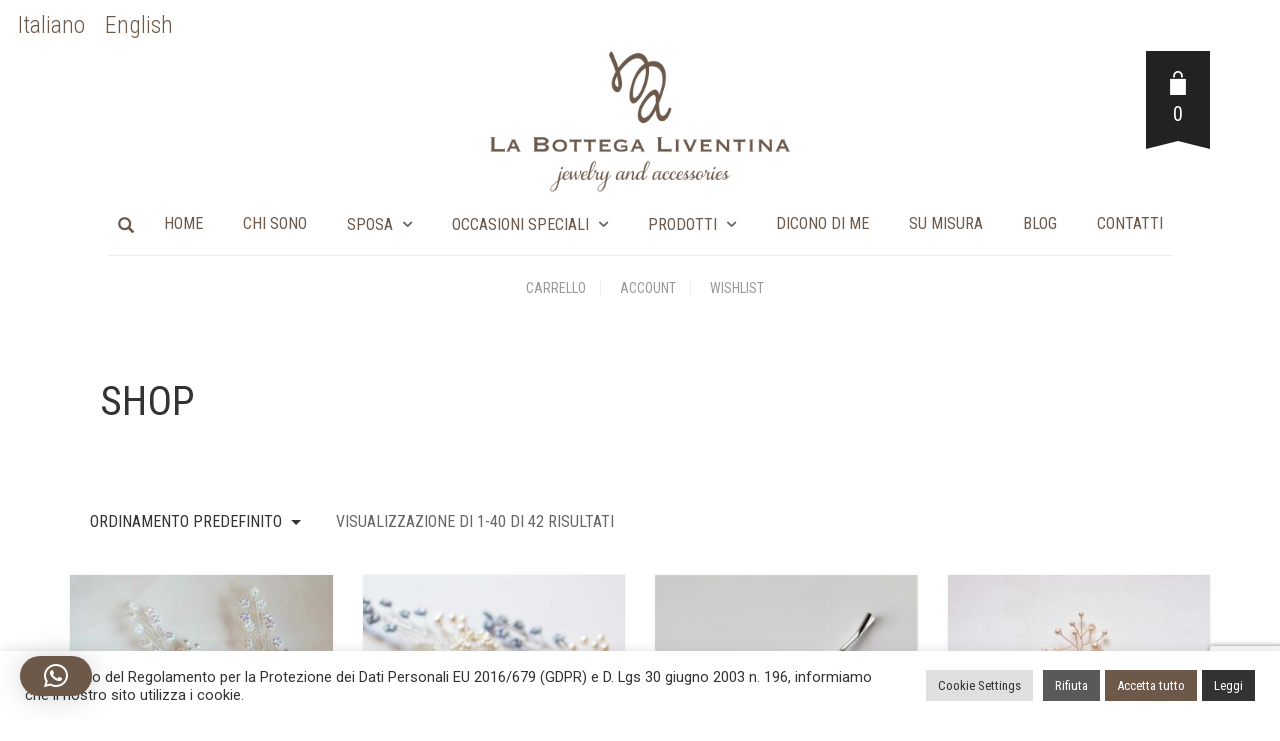

--- FILE ---
content_type: text/html; charset=utf-8
request_url: https://www.google.com/recaptcha/api2/anchor?ar=1&k=6Ldv-JYUAAAAAA4fZ_iO8rpKpi7lo48Siz3GqE3T&co=aHR0cHM6Ly93d3cubGFib3R0ZWdhbGl2ZW50aW5hLmNvbTo0NDM.&hl=en&v=9TiwnJFHeuIw_s0wSd3fiKfN&size=invisible&anchor-ms=20000&execute-ms=30000&cb=13m2b9t5dyai
body_size: 49156
content:
<!DOCTYPE HTML><html dir="ltr" lang="en"><head><meta http-equiv="Content-Type" content="text/html; charset=UTF-8">
<meta http-equiv="X-UA-Compatible" content="IE=edge">
<title>reCAPTCHA</title>
<style type="text/css">
/* cyrillic-ext */
@font-face {
  font-family: 'Roboto';
  font-style: normal;
  font-weight: 400;
  font-stretch: 100%;
  src: url(//fonts.gstatic.com/s/roboto/v48/KFO7CnqEu92Fr1ME7kSn66aGLdTylUAMa3GUBHMdazTgWw.woff2) format('woff2');
  unicode-range: U+0460-052F, U+1C80-1C8A, U+20B4, U+2DE0-2DFF, U+A640-A69F, U+FE2E-FE2F;
}
/* cyrillic */
@font-face {
  font-family: 'Roboto';
  font-style: normal;
  font-weight: 400;
  font-stretch: 100%;
  src: url(//fonts.gstatic.com/s/roboto/v48/KFO7CnqEu92Fr1ME7kSn66aGLdTylUAMa3iUBHMdazTgWw.woff2) format('woff2');
  unicode-range: U+0301, U+0400-045F, U+0490-0491, U+04B0-04B1, U+2116;
}
/* greek-ext */
@font-face {
  font-family: 'Roboto';
  font-style: normal;
  font-weight: 400;
  font-stretch: 100%;
  src: url(//fonts.gstatic.com/s/roboto/v48/KFO7CnqEu92Fr1ME7kSn66aGLdTylUAMa3CUBHMdazTgWw.woff2) format('woff2');
  unicode-range: U+1F00-1FFF;
}
/* greek */
@font-face {
  font-family: 'Roboto';
  font-style: normal;
  font-weight: 400;
  font-stretch: 100%;
  src: url(//fonts.gstatic.com/s/roboto/v48/KFO7CnqEu92Fr1ME7kSn66aGLdTylUAMa3-UBHMdazTgWw.woff2) format('woff2');
  unicode-range: U+0370-0377, U+037A-037F, U+0384-038A, U+038C, U+038E-03A1, U+03A3-03FF;
}
/* math */
@font-face {
  font-family: 'Roboto';
  font-style: normal;
  font-weight: 400;
  font-stretch: 100%;
  src: url(//fonts.gstatic.com/s/roboto/v48/KFO7CnqEu92Fr1ME7kSn66aGLdTylUAMawCUBHMdazTgWw.woff2) format('woff2');
  unicode-range: U+0302-0303, U+0305, U+0307-0308, U+0310, U+0312, U+0315, U+031A, U+0326-0327, U+032C, U+032F-0330, U+0332-0333, U+0338, U+033A, U+0346, U+034D, U+0391-03A1, U+03A3-03A9, U+03B1-03C9, U+03D1, U+03D5-03D6, U+03F0-03F1, U+03F4-03F5, U+2016-2017, U+2034-2038, U+203C, U+2040, U+2043, U+2047, U+2050, U+2057, U+205F, U+2070-2071, U+2074-208E, U+2090-209C, U+20D0-20DC, U+20E1, U+20E5-20EF, U+2100-2112, U+2114-2115, U+2117-2121, U+2123-214F, U+2190, U+2192, U+2194-21AE, U+21B0-21E5, U+21F1-21F2, U+21F4-2211, U+2213-2214, U+2216-22FF, U+2308-230B, U+2310, U+2319, U+231C-2321, U+2336-237A, U+237C, U+2395, U+239B-23B7, U+23D0, U+23DC-23E1, U+2474-2475, U+25AF, U+25B3, U+25B7, U+25BD, U+25C1, U+25CA, U+25CC, U+25FB, U+266D-266F, U+27C0-27FF, U+2900-2AFF, U+2B0E-2B11, U+2B30-2B4C, U+2BFE, U+3030, U+FF5B, U+FF5D, U+1D400-1D7FF, U+1EE00-1EEFF;
}
/* symbols */
@font-face {
  font-family: 'Roboto';
  font-style: normal;
  font-weight: 400;
  font-stretch: 100%;
  src: url(//fonts.gstatic.com/s/roboto/v48/KFO7CnqEu92Fr1ME7kSn66aGLdTylUAMaxKUBHMdazTgWw.woff2) format('woff2');
  unicode-range: U+0001-000C, U+000E-001F, U+007F-009F, U+20DD-20E0, U+20E2-20E4, U+2150-218F, U+2190, U+2192, U+2194-2199, U+21AF, U+21E6-21F0, U+21F3, U+2218-2219, U+2299, U+22C4-22C6, U+2300-243F, U+2440-244A, U+2460-24FF, U+25A0-27BF, U+2800-28FF, U+2921-2922, U+2981, U+29BF, U+29EB, U+2B00-2BFF, U+4DC0-4DFF, U+FFF9-FFFB, U+10140-1018E, U+10190-1019C, U+101A0, U+101D0-101FD, U+102E0-102FB, U+10E60-10E7E, U+1D2C0-1D2D3, U+1D2E0-1D37F, U+1F000-1F0FF, U+1F100-1F1AD, U+1F1E6-1F1FF, U+1F30D-1F30F, U+1F315, U+1F31C, U+1F31E, U+1F320-1F32C, U+1F336, U+1F378, U+1F37D, U+1F382, U+1F393-1F39F, U+1F3A7-1F3A8, U+1F3AC-1F3AF, U+1F3C2, U+1F3C4-1F3C6, U+1F3CA-1F3CE, U+1F3D4-1F3E0, U+1F3ED, U+1F3F1-1F3F3, U+1F3F5-1F3F7, U+1F408, U+1F415, U+1F41F, U+1F426, U+1F43F, U+1F441-1F442, U+1F444, U+1F446-1F449, U+1F44C-1F44E, U+1F453, U+1F46A, U+1F47D, U+1F4A3, U+1F4B0, U+1F4B3, U+1F4B9, U+1F4BB, U+1F4BF, U+1F4C8-1F4CB, U+1F4D6, U+1F4DA, U+1F4DF, U+1F4E3-1F4E6, U+1F4EA-1F4ED, U+1F4F7, U+1F4F9-1F4FB, U+1F4FD-1F4FE, U+1F503, U+1F507-1F50B, U+1F50D, U+1F512-1F513, U+1F53E-1F54A, U+1F54F-1F5FA, U+1F610, U+1F650-1F67F, U+1F687, U+1F68D, U+1F691, U+1F694, U+1F698, U+1F6AD, U+1F6B2, U+1F6B9-1F6BA, U+1F6BC, U+1F6C6-1F6CF, U+1F6D3-1F6D7, U+1F6E0-1F6EA, U+1F6F0-1F6F3, U+1F6F7-1F6FC, U+1F700-1F7FF, U+1F800-1F80B, U+1F810-1F847, U+1F850-1F859, U+1F860-1F887, U+1F890-1F8AD, U+1F8B0-1F8BB, U+1F8C0-1F8C1, U+1F900-1F90B, U+1F93B, U+1F946, U+1F984, U+1F996, U+1F9E9, U+1FA00-1FA6F, U+1FA70-1FA7C, U+1FA80-1FA89, U+1FA8F-1FAC6, U+1FACE-1FADC, U+1FADF-1FAE9, U+1FAF0-1FAF8, U+1FB00-1FBFF;
}
/* vietnamese */
@font-face {
  font-family: 'Roboto';
  font-style: normal;
  font-weight: 400;
  font-stretch: 100%;
  src: url(//fonts.gstatic.com/s/roboto/v48/KFO7CnqEu92Fr1ME7kSn66aGLdTylUAMa3OUBHMdazTgWw.woff2) format('woff2');
  unicode-range: U+0102-0103, U+0110-0111, U+0128-0129, U+0168-0169, U+01A0-01A1, U+01AF-01B0, U+0300-0301, U+0303-0304, U+0308-0309, U+0323, U+0329, U+1EA0-1EF9, U+20AB;
}
/* latin-ext */
@font-face {
  font-family: 'Roboto';
  font-style: normal;
  font-weight: 400;
  font-stretch: 100%;
  src: url(//fonts.gstatic.com/s/roboto/v48/KFO7CnqEu92Fr1ME7kSn66aGLdTylUAMa3KUBHMdazTgWw.woff2) format('woff2');
  unicode-range: U+0100-02BA, U+02BD-02C5, U+02C7-02CC, U+02CE-02D7, U+02DD-02FF, U+0304, U+0308, U+0329, U+1D00-1DBF, U+1E00-1E9F, U+1EF2-1EFF, U+2020, U+20A0-20AB, U+20AD-20C0, U+2113, U+2C60-2C7F, U+A720-A7FF;
}
/* latin */
@font-face {
  font-family: 'Roboto';
  font-style: normal;
  font-weight: 400;
  font-stretch: 100%;
  src: url(//fonts.gstatic.com/s/roboto/v48/KFO7CnqEu92Fr1ME7kSn66aGLdTylUAMa3yUBHMdazQ.woff2) format('woff2');
  unicode-range: U+0000-00FF, U+0131, U+0152-0153, U+02BB-02BC, U+02C6, U+02DA, U+02DC, U+0304, U+0308, U+0329, U+2000-206F, U+20AC, U+2122, U+2191, U+2193, U+2212, U+2215, U+FEFF, U+FFFD;
}
/* cyrillic-ext */
@font-face {
  font-family: 'Roboto';
  font-style: normal;
  font-weight: 500;
  font-stretch: 100%;
  src: url(//fonts.gstatic.com/s/roboto/v48/KFO7CnqEu92Fr1ME7kSn66aGLdTylUAMa3GUBHMdazTgWw.woff2) format('woff2');
  unicode-range: U+0460-052F, U+1C80-1C8A, U+20B4, U+2DE0-2DFF, U+A640-A69F, U+FE2E-FE2F;
}
/* cyrillic */
@font-face {
  font-family: 'Roboto';
  font-style: normal;
  font-weight: 500;
  font-stretch: 100%;
  src: url(//fonts.gstatic.com/s/roboto/v48/KFO7CnqEu92Fr1ME7kSn66aGLdTylUAMa3iUBHMdazTgWw.woff2) format('woff2');
  unicode-range: U+0301, U+0400-045F, U+0490-0491, U+04B0-04B1, U+2116;
}
/* greek-ext */
@font-face {
  font-family: 'Roboto';
  font-style: normal;
  font-weight: 500;
  font-stretch: 100%;
  src: url(//fonts.gstatic.com/s/roboto/v48/KFO7CnqEu92Fr1ME7kSn66aGLdTylUAMa3CUBHMdazTgWw.woff2) format('woff2');
  unicode-range: U+1F00-1FFF;
}
/* greek */
@font-face {
  font-family: 'Roboto';
  font-style: normal;
  font-weight: 500;
  font-stretch: 100%;
  src: url(//fonts.gstatic.com/s/roboto/v48/KFO7CnqEu92Fr1ME7kSn66aGLdTylUAMa3-UBHMdazTgWw.woff2) format('woff2');
  unicode-range: U+0370-0377, U+037A-037F, U+0384-038A, U+038C, U+038E-03A1, U+03A3-03FF;
}
/* math */
@font-face {
  font-family: 'Roboto';
  font-style: normal;
  font-weight: 500;
  font-stretch: 100%;
  src: url(//fonts.gstatic.com/s/roboto/v48/KFO7CnqEu92Fr1ME7kSn66aGLdTylUAMawCUBHMdazTgWw.woff2) format('woff2');
  unicode-range: U+0302-0303, U+0305, U+0307-0308, U+0310, U+0312, U+0315, U+031A, U+0326-0327, U+032C, U+032F-0330, U+0332-0333, U+0338, U+033A, U+0346, U+034D, U+0391-03A1, U+03A3-03A9, U+03B1-03C9, U+03D1, U+03D5-03D6, U+03F0-03F1, U+03F4-03F5, U+2016-2017, U+2034-2038, U+203C, U+2040, U+2043, U+2047, U+2050, U+2057, U+205F, U+2070-2071, U+2074-208E, U+2090-209C, U+20D0-20DC, U+20E1, U+20E5-20EF, U+2100-2112, U+2114-2115, U+2117-2121, U+2123-214F, U+2190, U+2192, U+2194-21AE, U+21B0-21E5, U+21F1-21F2, U+21F4-2211, U+2213-2214, U+2216-22FF, U+2308-230B, U+2310, U+2319, U+231C-2321, U+2336-237A, U+237C, U+2395, U+239B-23B7, U+23D0, U+23DC-23E1, U+2474-2475, U+25AF, U+25B3, U+25B7, U+25BD, U+25C1, U+25CA, U+25CC, U+25FB, U+266D-266F, U+27C0-27FF, U+2900-2AFF, U+2B0E-2B11, U+2B30-2B4C, U+2BFE, U+3030, U+FF5B, U+FF5D, U+1D400-1D7FF, U+1EE00-1EEFF;
}
/* symbols */
@font-face {
  font-family: 'Roboto';
  font-style: normal;
  font-weight: 500;
  font-stretch: 100%;
  src: url(//fonts.gstatic.com/s/roboto/v48/KFO7CnqEu92Fr1ME7kSn66aGLdTylUAMaxKUBHMdazTgWw.woff2) format('woff2');
  unicode-range: U+0001-000C, U+000E-001F, U+007F-009F, U+20DD-20E0, U+20E2-20E4, U+2150-218F, U+2190, U+2192, U+2194-2199, U+21AF, U+21E6-21F0, U+21F3, U+2218-2219, U+2299, U+22C4-22C6, U+2300-243F, U+2440-244A, U+2460-24FF, U+25A0-27BF, U+2800-28FF, U+2921-2922, U+2981, U+29BF, U+29EB, U+2B00-2BFF, U+4DC0-4DFF, U+FFF9-FFFB, U+10140-1018E, U+10190-1019C, U+101A0, U+101D0-101FD, U+102E0-102FB, U+10E60-10E7E, U+1D2C0-1D2D3, U+1D2E0-1D37F, U+1F000-1F0FF, U+1F100-1F1AD, U+1F1E6-1F1FF, U+1F30D-1F30F, U+1F315, U+1F31C, U+1F31E, U+1F320-1F32C, U+1F336, U+1F378, U+1F37D, U+1F382, U+1F393-1F39F, U+1F3A7-1F3A8, U+1F3AC-1F3AF, U+1F3C2, U+1F3C4-1F3C6, U+1F3CA-1F3CE, U+1F3D4-1F3E0, U+1F3ED, U+1F3F1-1F3F3, U+1F3F5-1F3F7, U+1F408, U+1F415, U+1F41F, U+1F426, U+1F43F, U+1F441-1F442, U+1F444, U+1F446-1F449, U+1F44C-1F44E, U+1F453, U+1F46A, U+1F47D, U+1F4A3, U+1F4B0, U+1F4B3, U+1F4B9, U+1F4BB, U+1F4BF, U+1F4C8-1F4CB, U+1F4D6, U+1F4DA, U+1F4DF, U+1F4E3-1F4E6, U+1F4EA-1F4ED, U+1F4F7, U+1F4F9-1F4FB, U+1F4FD-1F4FE, U+1F503, U+1F507-1F50B, U+1F50D, U+1F512-1F513, U+1F53E-1F54A, U+1F54F-1F5FA, U+1F610, U+1F650-1F67F, U+1F687, U+1F68D, U+1F691, U+1F694, U+1F698, U+1F6AD, U+1F6B2, U+1F6B9-1F6BA, U+1F6BC, U+1F6C6-1F6CF, U+1F6D3-1F6D7, U+1F6E0-1F6EA, U+1F6F0-1F6F3, U+1F6F7-1F6FC, U+1F700-1F7FF, U+1F800-1F80B, U+1F810-1F847, U+1F850-1F859, U+1F860-1F887, U+1F890-1F8AD, U+1F8B0-1F8BB, U+1F8C0-1F8C1, U+1F900-1F90B, U+1F93B, U+1F946, U+1F984, U+1F996, U+1F9E9, U+1FA00-1FA6F, U+1FA70-1FA7C, U+1FA80-1FA89, U+1FA8F-1FAC6, U+1FACE-1FADC, U+1FADF-1FAE9, U+1FAF0-1FAF8, U+1FB00-1FBFF;
}
/* vietnamese */
@font-face {
  font-family: 'Roboto';
  font-style: normal;
  font-weight: 500;
  font-stretch: 100%;
  src: url(//fonts.gstatic.com/s/roboto/v48/KFO7CnqEu92Fr1ME7kSn66aGLdTylUAMa3OUBHMdazTgWw.woff2) format('woff2');
  unicode-range: U+0102-0103, U+0110-0111, U+0128-0129, U+0168-0169, U+01A0-01A1, U+01AF-01B0, U+0300-0301, U+0303-0304, U+0308-0309, U+0323, U+0329, U+1EA0-1EF9, U+20AB;
}
/* latin-ext */
@font-face {
  font-family: 'Roboto';
  font-style: normal;
  font-weight: 500;
  font-stretch: 100%;
  src: url(//fonts.gstatic.com/s/roboto/v48/KFO7CnqEu92Fr1ME7kSn66aGLdTylUAMa3KUBHMdazTgWw.woff2) format('woff2');
  unicode-range: U+0100-02BA, U+02BD-02C5, U+02C7-02CC, U+02CE-02D7, U+02DD-02FF, U+0304, U+0308, U+0329, U+1D00-1DBF, U+1E00-1E9F, U+1EF2-1EFF, U+2020, U+20A0-20AB, U+20AD-20C0, U+2113, U+2C60-2C7F, U+A720-A7FF;
}
/* latin */
@font-face {
  font-family: 'Roboto';
  font-style: normal;
  font-weight: 500;
  font-stretch: 100%;
  src: url(//fonts.gstatic.com/s/roboto/v48/KFO7CnqEu92Fr1ME7kSn66aGLdTylUAMa3yUBHMdazQ.woff2) format('woff2');
  unicode-range: U+0000-00FF, U+0131, U+0152-0153, U+02BB-02BC, U+02C6, U+02DA, U+02DC, U+0304, U+0308, U+0329, U+2000-206F, U+20AC, U+2122, U+2191, U+2193, U+2212, U+2215, U+FEFF, U+FFFD;
}
/* cyrillic-ext */
@font-face {
  font-family: 'Roboto';
  font-style: normal;
  font-weight: 900;
  font-stretch: 100%;
  src: url(//fonts.gstatic.com/s/roboto/v48/KFO7CnqEu92Fr1ME7kSn66aGLdTylUAMa3GUBHMdazTgWw.woff2) format('woff2');
  unicode-range: U+0460-052F, U+1C80-1C8A, U+20B4, U+2DE0-2DFF, U+A640-A69F, U+FE2E-FE2F;
}
/* cyrillic */
@font-face {
  font-family: 'Roboto';
  font-style: normal;
  font-weight: 900;
  font-stretch: 100%;
  src: url(//fonts.gstatic.com/s/roboto/v48/KFO7CnqEu92Fr1ME7kSn66aGLdTylUAMa3iUBHMdazTgWw.woff2) format('woff2');
  unicode-range: U+0301, U+0400-045F, U+0490-0491, U+04B0-04B1, U+2116;
}
/* greek-ext */
@font-face {
  font-family: 'Roboto';
  font-style: normal;
  font-weight: 900;
  font-stretch: 100%;
  src: url(//fonts.gstatic.com/s/roboto/v48/KFO7CnqEu92Fr1ME7kSn66aGLdTylUAMa3CUBHMdazTgWw.woff2) format('woff2');
  unicode-range: U+1F00-1FFF;
}
/* greek */
@font-face {
  font-family: 'Roboto';
  font-style: normal;
  font-weight: 900;
  font-stretch: 100%;
  src: url(//fonts.gstatic.com/s/roboto/v48/KFO7CnqEu92Fr1ME7kSn66aGLdTylUAMa3-UBHMdazTgWw.woff2) format('woff2');
  unicode-range: U+0370-0377, U+037A-037F, U+0384-038A, U+038C, U+038E-03A1, U+03A3-03FF;
}
/* math */
@font-face {
  font-family: 'Roboto';
  font-style: normal;
  font-weight: 900;
  font-stretch: 100%;
  src: url(//fonts.gstatic.com/s/roboto/v48/KFO7CnqEu92Fr1ME7kSn66aGLdTylUAMawCUBHMdazTgWw.woff2) format('woff2');
  unicode-range: U+0302-0303, U+0305, U+0307-0308, U+0310, U+0312, U+0315, U+031A, U+0326-0327, U+032C, U+032F-0330, U+0332-0333, U+0338, U+033A, U+0346, U+034D, U+0391-03A1, U+03A3-03A9, U+03B1-03C9, U+03D1, U+03D5-03D6, U+03F0-03F1, U+03F4-03F5, U+2016-2017, U+2034-2038, U+203C, U+2040, U+2043, U+2047, U+2050, U+2057, U+205F, U+2070-2071, U+2074-208E, U+2090-209C, U+20D0-20DC, U+20E1, U+20E5-20EF, U+2100-2112, U+2114-2115, U+2117-2121, U+2123-214F, U+2190, U+2192, U+2194-21AE, U+21B0-21E5, U+21F1-21F2, U+21F4-2211, U+2213-2214, U+2216-22FF, U+2308-230B, U+2310, U+2319, U+231C-2321, U+2336-237A, U+237C, U+2395, U+239B-23B7, U+23D0, U+23DC-23E1, U+2474-2475, U+25AF, U+25B3, U+25B7, U+25BD, U+25C1, U+25CA, U+25CC, U+25FB, U+266D-266F, U+27C0-27FF, U+2900-2AFF, U+2B0E-2B11, U+2B30-2B4C, U+2BFE, U+3030, U+FF5B, U+FF5D, U+1D400-1D7FF, U+1EE00-1EEFF;
}
/* symbols */
@font-face {
  font-family: 'Roboto';
  font-style: normal;
  font-weight: 900;
  font-stretch: 100%;
  src: url(//fonts.gstatic.com/s/roboto/v48/KFO7CnqEu92Fr1ME7kSn66aGLdTylUAMaxKUBHMdazTgWw.woff2) format('woff2');
  unicode-range: U+0001-000C, U+000E-001F, U+007F-009F, U+20DD-20E0, U+20E2-20E4, U+2150-218F, U+2190, U+2192, U+2194-2199, U+21AF, U+21E6-21F0, U+21F3, U+2218-2219, U+2299, U+22C4-22C6, U+2300-243F, U+2440-244A, U+2460-24FF, U+25A0-27BF, U+2800-28FF, U+2921-2922, U+2981, U+29BF, U+29EB, U+2B00-2BFF, U+4DC0-4DFF, U+FFF9-FFFB, U+10140-1018E, U+10190-1019C, U+101A0, U+101D0-101FD, U+102E0-102FB, U+10E60-10E7E, U+1D2C0-1D2D3, U+1D2E0-1D37F, U+1F000-1F0FF, U+1F100-1F1AD, U+1F1E6-1F1FF, U+1F30D-1F30F, U+1F315, U+1F31C, U+1F31E, U+1F320-1F32C, U+1F336, U+1F378, U+1F37D, U+1F382, U+1F393-1F39F, U+1F3A7-1F3A8, U+1F3AC-1F3AF, U+1F3C2, U+1F3C4-1F3C6, U+1F3CA-1F3CE, U+1F3D4-1F3E0, U+1F3ED, U+1F3F1-1F3F3, U+1F3F5-1F3F7, U+1F408, U+1F415, U+1F41F, U+1F426, U+1F43F, U+1F441-1F442, U+1F444, U+1F446-1F449, U+1F44C-1F44E, U+1F453, U+1F46A, U+1F47D, U+1F4A3, U+1F4B0, U+1F4B3, U+1F4B9, U+1F4BB, U+1F4BF, U+1F4C8-1F4CB, U+1F4D6, U+1F4DA, U+1F4DF, U+1F4E3-1F4E6, U+1F4EA-1F4ED, U+1F4F7, U+1F4F9-1F4FB, U+1F4FD-1F4FE, U+1F503, U+1F507-1F50B, U+1F50D, U+1F512-1F513, U+1F53E-1F54A, U+1F54F-1F5FA, U+1F610, U+1F650-1F67F, U+1F687, U+1F68D, U+1F691, U+1F694, U+1F698, U+1F6AD, U+1F6B2, U+1F6B9-1F6BA, U+1F6BC, U+1F6C6-1F6CF, U+1F6D3-1F6D7, U+1F6E0-1F6EA, U+1F6F0-1F6F3, U+1F6F7-1F6FC, U+1F700-1F7FF, U+1F800-1F80B, U+1F810-1F847, U+1F850-1F859, U+1F860-1F887, U+1F890-1F8AD, U+1F8B0-1F8BB, U+1F8C0-1F8C1, U+1F900-1F90B, U+1F93B, U+1F946, U+1F984, U+1F996, U+1F9E9, U+1FA00-1FA6F, U+1FA70-1FA7C, U+1FA80-1FA89, U+1FA8F-1FAC6, U+1FACE-1FADC, U+1FADF-1FAE9, U+1FAF0-1FAF8, U+1FB00-1FBFF;
}
/* vietnamese */
@font-face {
  font-family: 'Roboto';
  font-style: normal;
  font-weight: 900;
  font-stretch: 100%;
  src: url(//fonts.gstatic.com/s/roboto/v48/KFO7CnqEu92Fr1ME7kSn66aGLdTylUAMa3OUBHMdazTgWw.woff2) format('woff2');
  unicode-range: U+0102-0103, U+0110-0111, U+0128-0129, U+0168-0169, U+01A0-01A1, U+01AF-01B0, U+0300-0301, U+0303-0304, U+0308-0309, U+0323, U+0329, U+1EA0-1EF9, U+20AB;
}
/* latin-ext */
@font-face {
  font-family: 'Roboto';
  font-style: normal;
  font-weight: 900;
  font-stretch: 100%;
  src: url(//fonts.gstatic.com/s/roboto/v48/KFO7CnqEu92Fr1ME7kSn66aGLdTylUAMa3KUBHMdazTgWw.woff2) format('woff2');
  unicode-range: U+0100-02BA, U+02BD-02C5, U+02C7-02CC, U+02CE-02D7, U+02DD-02FF, U+0304, U+0308, U+0329, U+1D00-1DBF, U+1E00-1E9F, U+1EF2-1EFF, U+2020, U+20A0-20AB, U+20AD-20C0, U+2113, U+2C60-2C7F, U+A720-A7FF;
}
/* latin */
@font-face {
  font-family: 'Roboto';
  font-style: normal;
  font-weight: 900;
  font-stretch: 100%;
  src: url(//fonts.gstatic.com/s/roboto/v48/KFO7CnqEu92Fr1ME7kSn66aGLdTylUAMa3yUBHMdazQ.woff2) format('woff2');
  unicode-range: U+0000-00FF, U+0131, U+0152-0153, U+02BB-02BC, U+02C6, U+02DA, U+02DC, U+0304, U+0308, U+0329, U+2000-206F, U+20AC, U+2122, U+2191, U+2193, U+2212, U+2215, U+FEFF, U+FFFD;
}

</style>
<link rel="stylesheet" type="text/css" href="https://www.gstatic.com/recaptcha/releases/9TiwnJFHeuIw_s0wSd3fiKfN/styles__ltr.css">
<script nonce="22DZOIBq2iauxzC5GBU87w" type="text/javascript">window['__recaptcha_api'] = 'https://www.google.com/recaptcha/api2/';</script>
<script type="text/javascript" src="https://www.gstatic.com/recaptcha/releases/9TiwnJFHeuIw_s0wSd3fiKfN/recaptcha__en.js" nonce="22DZOIBq2iauxzC5GBU87w">
      
    </script></head>
<body><div id="rc-anchor-alert" class="rc-anchor-alert"></div>
<input type="hidden" id="recaptcha-token" value="[base64]">
<script type="text/javascript" nonce="22DZOIBq2iauxzC5GBU87w">
      recaptcha.anchor.Main.init("[\x22ainput\x22,[\x22bgdata\x22,\x22\x22,\[base64]/[base64]/bmV3IFpbdF0obVswXSk6Sz09Mj9uZXcgWlt0XShtWzBdLG1bMV0pOks9PTM/bmV3IFpbdF0obVswXSxtWzFdLG1bMl0pOks9PTQ/[base64]/[base64]/[base64]/[base64]/[base64]/[base64]/[base64]/[base64]/[base64]/[base64]/[base64]/[base64]/[base64]/[base64]\\u003d\\u003d\x22,\[base64]\x22,\[base64]/DiihUMh4Bw5FLwpoadMKkQ3PDsxRcUXPDvMKGwr5+UMKAeMKnwpAjdMOkw71LL2ITwqbDvcKcNG7DmMOewovDo8KmTyVxw6h/[base64]/CjGF9wobDtzscEEHCqgAdw4AVw5bDug9twrkZKgHCq8KjwpjCtH/DnMOfwro7Z8KjYMK4Uw0rwofDpzPCpcKJeSBGXAsrah3CqRgoe1I/w7E0VwIcTMKgwq0hwobCnsOMw5LDgsOAHSw5wqLCgsORKG4jw5rDuGYJesK3LGRqfDTDqcOYw7/Co8OBQMO/F10swpNkTBTCscOtRGvCp8OQAMKgQlTCjsKgIjkfNMOwYHbCrcOuTsKPwqjCuCJOwprCv347K8OBLMO9T34XwqzDmz1dw6kINRYsPlsMCMKCXH4kw7grw6fCsQMWUxTCvQXCjMKld2cYw5B/[base64]/CkSDDkAxqw6UewrLDpsKxwotQQ1rDusKvWR4pblFDwpReYUvCh8OJcMKkL11jwrdkwppCHsOIU8KEwojDvMOew5fDlhYUa8KKNVPCsl98DyAWwo5Kb0wIZcKPEEdsZ2BiRj5GVgwbBsO2ABB/wofDhmLDpcKPw4c4w4rCqzbDjkRdQMOBw4HCk0owDsK9NDDCncKxwr0mw77Cpl4mwqzCkcOYw4LDs8OvDsODwp/CmG8wOcOmwr5CwqEuwr9NBVMKABJHM8K+woDDtMKQJsOcwpvCj0Vhw4/CumoxwpFzw6g+w40QQcO6FcOJwoQ8XcOvwoUlYiF8wpkuOGtow7IsJ8OtwpfDozjDq8Kkwo3DoArCvCrCpMOle8OHYcKKwqkBwoQFPcKjwr4wbcKYwp8zw4XDgx/Dpm5cMwPCoBJkNsKNwrvCicK/[base64]/[base64]/DksObVA49TcOYdEseYGzDkWoUEwbCtVJqK8OLwqkSLxERYRDDssK3DWBEwozDkw7DosKww7o7GEnDpMOyAV/DkBQ8bMK6YmIQw4HDvlTDiMKZw6Rvw4oWCMOMdVPCl8K8wql8d2XDr8KwNAfDssKacMO5wrDCqzMfwqPCi2prw64kP8O9E2XCv3bDlz7Cg8KoMsOrwp0occOFHMO6LMOzAcK5an/ClzpZe8KBbMKKRScQwqDDkcOUwpALLsOERFLDq8O/w5/CgWQwfMOswqJswp4Cw4fCiV0yO8KbwpRCJ8OKwqUhVWlxw5/DsMKsLsK/[base64]/w7YuN1wdwpUpFsOcS8KVW153Ew/DtcKBwqnCn8KxV8Oaw43DlDAawr/[base64]/CiAvCikbCj3jDhMK+wqJ7P8KePsKzw5Z+wobCvB7DqcKNwoXDg8OcDcK4ecOEICttwrzCtiLCvDrDpWdUw45yw43Cl8KRw5FfFsKWWcOww6DDrsKwXcO1wrvCnlPCpF7CvDfCvE99w5lgecKSw5A/T0oIw6HDpkQ+YD/[base64]/DrC3CpMOBw6l/wpANwodEwrrDscOpw4/Duh9IEyVfEQRWwrDDkMOnwrLCrMKew7fDiWLChA4rRhtoEsKwN3/CgQIww7TCg8KtdMOCwrx8QMKPwo/Cm8KUwosnw5rDpcOqw6fDjsK9T8KBTzfCgsKIw4jCkBXDmhzDtMKewpfDvDBzwqcpw7ZbwpzDhMOkfltyQQ/DssKDNS3DgsKpw5bDn1ILw5/DiV/DqcKawrfClGbCpTcqLFE3wpfDhWrCiUd6e8O9wocHGR7DkzhPSMORw6XDn1Ivwq/[base64]/Clh8Fw6dww7d6HijDisK/HE5PI2Few7DDjQ1uwqnDusKTcwXCu8Kgw5/Dl3HDilHDgcKWw6fDhsONw6U+McOgw4/CiBnCmFnCiyLCtghiw45Lw6fDjRbCky05A8OdXMKxwq8Uw7VuEyXChzdlwqdwJcKiLi9fw6Bjwo17wpVsw6bDrMKpw7bDtcKFw7kHw7FvwpfCkMKhcWHCk8O3HcK0wr4JF8KRcSASw7h+w7zCl8O6MwRfw7Mzw6XCtRJRw6ZeQx1/CcOUNi/CqcK+wqvCtV/DmRQAUjhaIMK8UsO0wpnDhCNERAbCssODMcOVW0xJJwRLw53CuGYvSFgow47CsMOCw7MEwpzDkicHGhxSw5HDhQlFwqbDrsOkw7o+w4MWNEbCtsOAWMOIw4UGe8K1w59GMiTDpMObIsK/acKzIB/Cv3HCqDzDg13CnsK1AsK5DcOPN1/DuhvDoQvDjMOLworCoMKHw54NWcO6w5BiOgXDsnXCoXnCkHjDkQs4UWfDisOAw6HDhsKTw5vCsz9oRFDCiFtbf8Olw7/CocKBwqnCjirDmx4gbGoDdEA6QQrCnRHCkcOawrnCqsKBVcO2wojDocKGYGfDkDHDkjTCjMKLecOdwqTCucKZwrXDncOiGwVnwoxuwrfDp0pnwoHCs8O6w40Yw50XwobCgsKwJD7DrVDCpMKGwoYmw7QmQsKCw5vCs0jDssObwqPDhMO6fBzDk8O/[base64]/DigzCjBM/wrtrwqrDr8KLwpMzcMKTw5hcw4pzCDEhw49MAnIew7bDqyrDhMOFDMOSOMO/GU4pdCZQwqTCs8ODwrpaXcOawrAVw4ILw7PCiMOfDA40agPCl8OVwoXDkmfDiMOLE8OvJsO5AkDCpsKaPMKEPMKaGh3CkAp4b0bDscOVacKgw6PDh8KzEsOjw6I1w4c+wpTDjCJ/TSfDjW/CrSFlL8Knb8KnUMKNN8KecsO9wrMQw4LCjwvCsMO7aMOwwpHClF7CpMOmw7cuck8Pw54qwqHClx7CtSzDmDwsGsOmN8Otw6d4LMKgw5JjZgzDkXVowpHDgCLDlCFYZBDDisO3A8O7ecOTw7MFw4EvTcO2Ez92wq7Dv8OQw4bCjMKbP0N5M8O/M8OPw5XDlcOveMKeF8KfwpNkGcODacOfeMOsO8OSYsOmwoHCrDpgwrs7XcK2alAoB8OYwqDCiyvDqx5Fw5vDknDCnMKnwofDhC/CmsKXwonDtsKUO8OFSj3Cj8OuA8KwGgBpcXJWUl/ClG5hw6fCpDPDgGXCkMKrK8ONcG04cD3Ds8OTw7V8HCrCnMKmwrTCncKIw5QDNcK0wppAYMKgNcOaAsO0w73DlcKjE3LDtBN4FGoewrMjdsOJSXtvcsKZwozDkMKOwr9zIMO/[base64]/Z0o/IDgzw7BiQmc8w4Ahw51aRMOLw7hBRMO7wo/Cvnh9bsKdwqzCscOeV8OMfMO0bEvDosKswrA0w4pywopEbsObw7tLw4/CncK8FcKaMErCnMKJwpPDmcKDcsO+A8OEw7RJwp4Xbhk5wp3DocOawpDDnxHDosOnw6JUw6zDnEHChBAhL8OnwqvChyFwFXbCgHY5GMKTCsO8BcOePVfDvVdyw7bCo8OwNhHCvGYVX8OyAsKzwroeaVvDmhdWwoHCujNGwr3Drgs/fcKbUMOGPFXDrMOwwovDpzjChnQqBcKvw5bDn8OvBSXCisKSA8Oyw60hJ3nDnHUJw7/Dr2xUw4dqwqoGwoTCtMK6w7jChQA4wqvDuiUQK8KkIxUxUMOfHkdPw5oDwqgaMijCknfCm8Oyw7lrw4vDjcO1w6RJw6ptw5ADwqPCk8OKcsK/RC1vTH/CicKnw6wOwqHDmsOYwowSSEJQGRBnw4BvfMKFw4A6WsKNNwRawpnCr8Obw5vDoklCwqcNwpTChBDDqztTKsK4w67Dk8KDwq1CHQLDtgrDu8KawoNJwq86w7J3wrM8wopzcw/CpytmVjsuEsKiX2fDvMO0JlfCi2oOHlZOw58awqjCgy1Wwq4iQjXCi3YywrbDpTI1wrbDm3PCnHcKMMK0wr3DsF9swqLDin0ew6RNJ8OAU8KkacOHJsKuNcOMFnV6wqB4w4TDhVovKDZDwp/CrsKHay1jw6/CuDcPwotqw5PCrnDDoDrCkCvCmsOZRsKfwqB9w5Muw6cTAMO0wq7CmFwMccKBUWfDjm/DqcO8dz/[base64]/DtMKtJ2vDqzhUCDoxfMKNwqjDscKSwrPDvCgDLsKrBnjCvEc1wqZowpDCucKWMSt8DMKbe8OEUhfDpG3DuMO3JFsoZFkGwpnDl0zDiFzChz7DgcOWOcKNBcK6wpTCicKyPBtrwo3CvcO6OwVmw4HDrsOvwr/[base64]/CiU0zw6fDhlvDnsOTwr3DrsKfIsKPW3tsw5fDlyM/PsKywo0XwpJewppwMhIzV8Kuw7ZLNypiw5UWw43Dh3MrIcODUyghYVzChlvDoht/wpd3w43DqsOKDMKaHlVOcsOCJMK6wqYawoViHwbDkSdiHcKyT2LCn2rDp8O1wrA2TcK0E8OiwoVTwrdnw6nDoS9ow7k9wqNdSMOjD3Ujw5fCncK5fQrDh8Ofwo50wpBywrgafXvDr3DDvlHDgS0YAT13dcK7ccKyw6kxLRnDi8Kiw6/CscKqMVrDkj/[base64]/CjcOcEFrDpMK8w4w1w7/DkULCtTo2wr3Ci0w0wrLCmsOKWsKMwrbDlsKdFBcDwpHChlYJNsObwrYKacOsw6gzbVpaPcO7c8K3QWrDvzZswodNw4rCp8KawrMcT8OXwprChcOWwrDCg1XDpFtvwp3CucKawpzCmsKCcMK9wp8PHm1TXcKGw7/CoAALIlLChcOGS1Bpw77DrzZuwqxDGcKdFMOUO8O6UEssKMOCwrXDo0QDwqEhOMKMw6EId1DDiMOwwr/Cr8OZasOGfFXChQZJwr82w6JoOFTCo8KtBMOKw7UmYMOkS2rCrMK4woLCvgpgw4BOXMKvwphsQsKQRUF3w65/wp3CpsKdwrc/wps8w6UzeGjCnsKMwpPDjMOJwpEJHsOMw4DDnHwLwp3Dm8OowozDmAsnE8KBw4kKMBEKA8OUw57CjcKqwrZ+FRxIw71Aw6vCqwHCggdff8O1w6vDoQjCicOKRsO0eMKtwqpCwqxqGgMDw4TCmH/CmsOmHMOtw6pww7FRNsOcwoJzw6fDsQB9bQEuRjUbwpJ5IcKSwpY6wqrDu8OWwrtKw6nDml/DlcKYwpvDrSnCiCg9w7YZI3rDsHFqw4LDgHbCqDbCnsO6woTCkMKyDsKrwq9RwpQYLGN/[base64]/Cln95w67CtEnCr3DDqMKmSkfCm1FYBMO2w65xwownAMOiCkAnScO5Q8KLw713w7V1PSxpKsOiw6nCr8KzPcOdGhXCuMO5D8KqwpXDtMObw7QSw4DDpMOgwqpWBCtiw67DkMO6Hi/DucOeHsOlw6QEdsOTf3VTWRrDjcKff8KuwpfDg8ONWkvDki/Dv1TCgQReecOKB8O9wprDpMO1wo9aw7kfXGw9PsOqwo9CNcODXlDDmMKILRXCiyQZX0V7JUvCjsKdwoQ9EiXClsKCTRrDkALChcK4w51/N8OWwrDCgcKFS8OSGlDDuMKTwoQvwojClsKIw7bCiXfCtGsDw48jwrs7w63CpcKRwr7DscOfQ8KEMcOowqh/wrnDsMO1wo5Rw6TCkTtrFMKiP8OPQ2zCscKLMX3Cm8Oiw4cMw7wgw5ByCcOrccK2w4E1w5DCk1/Dn8Ksw5HCqsOQG3I0wpwMesKnSsKQZsKoQcOIUn7CgjMVwr3DksOswq7CimZnRcKXQlordMOgw4xfwqBfG0HDpQpyw4Ntwp3DicKgw78xUMOWwpvCkMKsIm3ChsO8w5sSw6ANw7IeLsO3w6syw6BZMi/DnQjCncOMw7N7w44Yw4PDmMK/AMKESx/DgcOcGsOsMGTCjMO7UA7DvXZjQQTDpCfDgU4Ma8KACsKewo3DvMK9acKSwo87w40qEGk0wqUZw5nCtMOFXMKfw44awoYqIMKzwr/Cg8KqwpVdCcKAw4onworCm2jCuMOuwpLCl8KdwpsQOMOZBMKKw6zDkEbCtsK8wqhjAU8MLk7Cr8O5XBwYL8KGBG7CqMOswpjDlzcMw7XDr0HCk0fChhcWDMKwwoHDrXIowoDDkDcdwr/[base64]/DrTwkw5/Cp0h0B8OawoNEcDfDgcOqwq/CjcOWwqrChMOtUMKaPMOlScO6RMOpwqcHdcKic28rwr/Dh0TDm8KXXsOlwqg4esOiUsOnw7Bqw4o6woTDncOLWiDDvjfCkBsrwovClUjCksOwWMOIw7E/KMK2IQ5Cw5MeVMKbDiI6ZlxiwpHCucO9wrrCgnlxX8KQwqUQJ0bDt0MYUsOxLcKTw5UYw6ZZw7djw6fDlcKOBMOvdMOlwo/Do0zDnXQlw6PCn8KXAsKGasOgVsOpYcO0KsKCZsOcPGt+YsO/OityEXsbwrRnEcOlw4bDpMOSw4PCmxfDqhzDlsKwbcOCSShxwpE4SAIvPMKbw58mE8O/w5HDrcOsLF8/cMK4wozCl1Bawr7CmAfCmSwJw61sSRM+w5/DlWhAe2TCqDppw6DCgSvDkGIBw681D8KIw6TDtgbDisKQw4oTwr3CpFJpwp11WMOfUMK5XsKtdFjDoCBwIn45FcOYLSQawqTCm03DuMO/w5rDscK/cwAxw7Nhw6YdWiMFw6HDohfCq8KlHHTCtAvCoW7CtMK4MXgJFVIdwq3Ck8OXEcK6wpPCssK+M8K3V8KbQTrCn8OeOh/Cm8OsIxtFw6MBaAA4wrZ9wqwsI8K1wrUxw4/[base64]/DsHF4w7ksw7bDhCUbTsOSwo5fW8KyIG7CiS/DpEQTJ8KYYXbCszRGJcKrHMK/w4vChwrDhkYZw6A7wpdNw6tLw5HDisK2w4zDmsKnPh7DmToLB2dRKSAswrh6wq1/wrpjw5NxJAHDoh7CmMKiw5scw6Igw7jCoVsCw6bDryPDo8K6w6rCuBDDjUjCsMOPOTxJMcOnw6x/[base64]/wo1cJT/DucOwJcOZwqvCv8KaFsKvFih6QGzDr8OyN8ObHksKw5RWw7XDpxoMw4nDoMKcwpgSw6A0f1A1PAJyw4BJwrfCrGE5csOuwqnCvw5UACLDnHFIBsOKZsOLX2bDjMOEwrgoMMOPAgtbw7MTw6/[base64]/fkthwrbDuMOIL8KgJHoJA8O/w7/[base64]/bcOBJyzCv8O2w4RlP3g2wpLCjhNEwp7DiMKTSx02Qht2w6dpwqbCicOvw6LCpirDlcOtJsOnwqnClQ/Cg07DiFscccO1V3HDmMKzbsOewqlUwqLCpRjClcKkwoZtw7lgwoLCi0lScMKRHlsfwrJDw7kdwobCjQwMR8KGw6FrwpHDu8Omw4fCuSMjS1fDmsKSwp0Aw6XCjwlJA8OhRsKhw6pEw6oWb1fDvMKjwo/CvCV/wofDgVs7w7bDtQkIwoLDnQN1wr15EhjCo1jDmcKxwrzCn8KHw69Nw7HCv8KvaQXDpcKlfMKVwq5bwohyw5jCiTpVwpsIwqnCrgxqw4bCo8OswrRpGSjDkCMnw7DCoH/CglLCnsOZMMKlUMKWw4zCt8KEw5fDicKcDMKLw4rDv8Khw6U0wqcdd188THlpQ8OKAX3DrcKQfcK9w5JeJCVNwqALIsOAH8KOR8Oqw5Q4wp0sF8Oiwq1jL8KAw5gHw5ZrRsO1Q8OkH8O1SWh0w6TCoHrDp8KowrzDhcKHcMOxTG4KJ10qMFFfwrYvL3/DjMOTwpYMIz48w50EG2vDscOEw7nCvVTDqsOhRcO3OMK4wo4desKWCgUNTnF5TT3DsRHDlsKjJ8KnwrbCqsK6WifCmMKMeU3DrsOLIw0KIsKQPcOmwpnDhHHDmcKew4rCosK8w4/DrHdxJRcmw5ALURrDqMKxwpkYw7Iiw7Q6wrvDvsKkNX4ow6Fow5PCuGjDmMOFK8OoCcO8wqbDrsKsVnNrwqAqXVwDAMKsw6bCplnDqcK4w7AFU8KlGD8mw5fDoH7DhTDCrG/Dk8O/[base64]/[base64]/CngjCoMOPwrPDvMOzKsOHw6dUwrBuG1lsPsO8w4pDw4HDrcOPwpPCuXfDtsOKAzkGRMK/AzR+cCISVhnDlxkdw6TClncFP8KOEMOww77Ck0rCjF0Zwo0rY8OGJQxAwp5QHGjDlMKGw6hDwoVXP3TDhm9MW8KUw4tELMOVL0bCqsO+w5zDmQrDpMKfwqoWw4NGZsOLU8KTw4TDs8K7RQzCosObwpLCkMOyEHvCm0jDo3ZZw7o1w7PDmsOYcRbDjT/ChsK2GgnCusKJwoEHLcOgw44Qw4EcRxcgW8Kgdk/ClMOEw4h0w7/Cp8KOw5goAx3DnUfCuyB+w6RnwqEQKR86w59RJy/DsBcAw4bDo8KLXjRmwoBow6c2wofDrjDCuDbClcOqw5jDtMKGKSVqasK/wrfDqjTDkWoBAMO4MMKyw44wLsK4wpLCkcKcw6XDu8K0GBwCVBzDiGrDqMOXwqfCgFY9w6jCtcOqIl7CgcKTX8OWO8OuwqTDl3DCgCZ+SW3CqW0SwoLCnDVSJcKvDsKtZXvDgUnCimQXFMOcH8O/worDgGg2w7jCtsK6w6MuOQLDhT40EzrDnRYRwqTDhVLCpEzCsy9bwqYrw7TCvmJJA20Qa8KOHW8LR8OIwp4Rwpsdw4wVwrZYczLDpDhtOcOsWMKMw7/[base64]/[base64]/CnsO3wq1iwoJNw48QQjTCtVfChhIBw6HCmMOVd8OMG1o6wpwuw6DCs8K6wrHDmcK9w4DDjMKhw51rw4shGQokwrgwR8OQw43CsyBLKh4mZcODwpHCnMKZbmHDiGHCtS5eFcOSw4/DvMK/w4zCqVEKw5vCo8O8ScKkwqUzE1DDhsOINloRw4nDtk7DuSx2w5htKRUeTGvDiT7CoMK+HVbDtcKxwr5TecOKwqbChsOnw6bCs8Onwr3Csm3CmXrDnMOcdELCkcOfCz/DncOXwqDCijnDhMKMBiDCusKNQsKrwonCjSvDjwZFw6wYI3zCmsOzEsK/K8OHXMOxWMKmwrgpVXrCogHDj8KpJ8KRw5DDuw7CiE0Cw5DCiMOewrrCn8K5eADDmMOqw4c0XULDncKNJ1M1UX/DhMKITxgLTsK1NsKDKcKhw5TCscKPQ8OpZMO2wrwOThTCmcOEwp/Ch8O+wo8RwpPCjSlLAcO3Oy7CisOBbzJJwrNNwqASKcKNw6J3wqZdwp3CsFHDmMKjWcKawo1Lw6E5w6vCuxQ1w6vDqEHCtsOkw4ZVQwhyw6TDvWVbwq9YUsO/w5nDqXQ+w5/Di8KKQ8O1XBTDpiHDskEow5p6wqVmO8OHQT9xw7nCs8KKwr3DtsO/wp3DkcOGKsK0VcKDwpjCtcObwq/CqMKCbMOxwoUNwp1GPsOVw5LCg8Opw4LDvcKjw7jCshVDwrTCsmMJAHXCsgHCiV4NwrzDkcKqccOdwr3ClcKKwpAdd3DCoSXCu8KKwp3CqxwXwp4hTcKyw7bCvcKpw5nCvcKHPsO9P8K7w5DDr8Obw4HCnw/CkkM8wo/CngzCjHd9w7LClit0wp7Dr0ZswrrCi27DvUrDjsOWJsKsEcK3c8KqwrwVwqTDuH7CisOfw4IOw6okNiYLwpdjTW5NwqApw4x1w7MowoPCmsOndcODwpPDmsKADMO9JV9RIsKJLx/Dj0HDgALCqcKCKsOqCsOdwrcTw6XCq03CuMOGwrjDnMOpY0RywqogwqDDscOmw6QpBUsLV8OSLCDCrsKnQkrDmsO6F8KyRwzDhBskH8K3w57DhHPDpMOmcT9DwpoAwpM9w6J/[base64]/DpVHConpudcOyKjrDq8Oiw5EBwobDjmI8UF0SIsKowoU1WcK2w6k/V0TDpsOzVE/Cj8Omw4NOw7PDscKGw61ORSIxw7XCkhhaw690CXo/w4bDnsOQw4nDlcKgw7w7wo/CmjA8wqPCrcKVPMOHw5NMS8OLKjHCpGDCvcKcw7zCgERfecObw7INDl5nZ2/CssOpVlXDqsKTwphyw6tIclHDoDAbwqPDmcKIw7LDocKdw4ZtYlc+NE0FcTTCqMOWYh9nw5LCo17Dml8rw5ALwqcaw5TDtsKrwps6w5XCqMK8wrXDg03DohXDkRxVwoNhO2/CmMOOw63CrMKAwpnDm8O/dcO/UMOQw5PCnRjCq8KSwrpswojDm2FTw5PCp8K0GQRdwqnCrDTCqFzClcOtw7zCp1o2w7xbwobCkcKKPcKUX8O9QlJ9PwofesK2wqg+w41YVBUSE8OoE1JTEznDp2RYbcOqdxYsWMKAF1nCp2rCil4zw6Vhw7TCqcK+w7FLwqbCsDtPGUA7wr/CksKtw5/CvkvDoRnDvsOWwrNbw4TCki1bwobCnVzDg8K4w7fCjkkawql2w6Rbw4jCgVnDlkvCjHnDqsKXdjDDrcO9w57DlH0IwroWDcKRwo95J8KEfMODw4PDgsKxLSPDlsOCw6tqw4w9w7/CrnwYdWHDgcKFw7PCpRdzasOPwozCjsKQQzDDo8K2w6JyT8O+w7szMcK7w7UKOMO3fRzCp8O2CsOsb0rDg0RiwrkFRmLDn8KqwrfDk8KmwpTDs8K2eEQSw5/DmcKZwoNoUiXDoMOAWGHDv8OFVUjDkcOxw6AqR8KeSsKgwrN8TFvDt8Ouw7TCoz7ChsKsw6zCj1jDj8K6w4QFUl9pIlAjwp3DtMO1RznDoEszDMOzw5dGw6MJw7VxAWjDncO5LUPCr8KTM8KwwrXDqxM/w4PComV2wqM1wp/DmDrDtsOEwoV8OcK0woDDv8O1w7zCssKHwqh0ET7DvAh4dMOcwrbClMOiw4/DhcKdwrLCp8K+LcOgSmHDr8OJw7khVlBiGsOEMF3Cs8KywqnCh8OaX8K8wp3DjkLDksKqwqjDnEVaw53ChcKpGsOzMMKMdERwC8OybRVJBB7CoFNTw6Z/GydlVsOmw4nCmW3CuFXDrMOhQsOqV8O3wrXCmMOqwrbCggsRw7xJw686EWIKwpPCusKuOWpuX8O5w58AWcKUwoPCtHLDqcKrF8OQZcK9UMOLSMK6w5gNwp5yw4gpw4wvwp0xXxHDrQjCtXBpw7IFw6kdZgPCv8KtwrrCgsOSE2bDiVjDicO/wpjCsioPw5rCl8KiDcK/[base64]/ChCvDsXfCisOzwrvCocKEw4Efw4/DlsKUw7bCkR1QGsK7woTDl8Kdw7oEZ8OPw53Ct8OCwqgSE8O/PibCqhUSw7nCo8ODAG/DuC9+w4l1dgoSdU7CpsOxbgkxw6dGwp1/bhxNQWU0w6LDiMKkw6IswpAEcWNaIMO/OhZEbsKrwpHCnsK0Y8OTf8OpwonCpcKrOcOgA8Khw5YOwo0wwprCnsO3w6Q8wol7w5DDncOBG8KAQcKsSjjDlsKbw6gEImDCgcOgM3LDpzfDi23DvU4NNR/CswvDjjIXfkBkScOeYsOgw4xsGjHChBpkJ8KeanxwwqIEwqzDlsO3M8KiwpDDscKBw7NQw41oH8KWC0/[base64]/CkDvDvMOHDFjDscK2wpLDtsKIM8KsLksiHsOcw7DDqVo+QEBRwrfDjcOMAMOnFnN6HMO/wq7DpsKvw5lqw57Di8K+KTHDtFh7WwsIesOSw4IswobCpHDDqsKMTcOxQsO2AnxuwpxjUSI1RSRew4YLw6/DnsK7BsOewonDlmHCqcOdKMKPw5pYw5ULw7gobRx7ZwDDnTRiZMKzwqpwaj/[base64]/UsK9w48Ww58oE8O7w6wLw4XDnn0QPMOhRsO8XcKFKAfCiMKUFhjCqMKpw5jDsmrCoHIGZcOCwqzDgiw8ei9LwobCkMKPwpsiw5FHwrXCszAqw7PDvMO2wqgXR1zDoMKVDnBZEnjDq8K/w4pMw6NtDMOTbDvCsmo8EMK9w4LDtRRIMhpXw7DCiDVpw5U/[base64]/DhMKlX2NeRwsCacOTEsKiPTBnAgTDs8ODfsKjNx4iSSJtcx8ywrLDkypfDcK2wq7CsBnCtgtbw4oIwqwaGkoMw7/CoWHCklbDvcKew5JDw6kncsOGw64swr/CvsKdIVbDn8O3S8KnNcKPwrTDpMOvw4XDnzjDrxYuBB/[base64]/ClcOXwrPCoQVdUsKiTcKMw5PCg2DDkcOvw47CvcKzAsO8w6/CmsOWwrLDtDRZQ8O2dcOqXR0Yb8K/cRrCgxTDs8KoRMONWsOuwrjCo8KbAg/DicKPwpLChGJhw4nCoBM5EcONGDhhwrjDmDDDksKuw5PCpcOiw5kGKcO0wr3CpsKzS8OnwrwzwqDDiMKNwqPCksKoFigKwr1saVXDoVnDrlvCjDnCqlrDnsO2eyMMw5PCrXTDqXwqWAzCisO/I8Ojwr3CtsK6MMOLw5bDqsOxw5EQbUw/Fk0zVAczw5jDjsOBwo/DmUIXdwgywo/CnhVKUsORWV1BZ8O7JXA6VS/DmcOEwqwMb1PDpnLDgGbCuMOIBsKzw6MUYsOfw4PDkFrCpQLCkCLDuMOWLEItwp18wpjCnFvDjGdbw5VJdwcgesKcKcOrw5TCnMOYfFXCjsKxR8Ofw54qZcKPw7YIw7TDiT8hHMKndCFPT8O+wqN5w4/CnA3Cj1ELB3/DlsKxwrshwoDCiHzCqMK1w75wwr9VPgLCkSFiwq/Ci8KGDMKOw4duw4R7YsO6ZVovw4rCgSLDh8Oew6IFD0U2UmvDp2HCuDFMwrjCnj3DlsOBf0nDmsKJFTrDksKGUH4Uw6jDlsOtw7DDqsKlLQ4eTsOZwptYawghwqIzBcOIRcKcw4QpfMOpcUICeMOXZ8KSw5fCgMKAw7AAU8ONPzXCjMKmeDrCv8KWwp3CgF/DvcOwD151PsOOw57CtEY6w6fDscOYUsOAw495EcKhVErClcKswrnCvR/CszIKwrITSlBWwojChQ9Zw4dJwqHCt8Kgw6zDt8OFH1IYwohuwrtVIMKheknDmQjCk1pHw7HCpsKiOcKofm8Vwq1JwqXDuBQZbgADIRl2wpvCh8K9OcO/wobCqMKvNS4mK2tnFUzDugzDisOudmrCk8OGF8KrUsK9w4kYw58LwozCpXdCIsOew7FzV8OGw63CoMOSC8OnehjCqMKBEAnCncO7P8OUw47Dh2fCkcOWw5XDrUrChBfCtlTDqhQYwroTw7oDT8O/[base64]/Cg2UKBndQVcO4wppnwpIHwrhAeHHCgEl0wptQSFDCrjfDiRzDscOcw5rCgnNtAMOkwr7DgcOXAgIaUlhPwq8XT8OFwq/DmHZ9wo5zYRYXw7pRw5jCkD4dUhZWw4wfT8OzB8KewpfDjcKLw6FXw6PCnS3DnMO6wpY4BMKwwrBvw4d1EGl6wqQibsKrHD7Dt8OeIMOOd8KbIsOHIcONSQ/Ck8ODFMOUw4oWPQgxwprCmF3CpjzDj8OIEiTDu3gfwphaN8K8wqE1w65daMKoNMO8LgIcFA8pw6oPw6nCizTDgVsaw4XCmMOqXBl8dMOHwr/CggAnwpEAQMOxworCg8KRwpbDrGXCjS1WcWYlXMKIEsKTPcOWScKMw7Jqw4dMwqNWUsOBw4sMBsOvXlZ/AcOUwpU2w73Cuww3UyZDw7ZswrPCsStUwprDnMO/RjFCCsKxEWXCsy7CrsKreMOuLBvDlDXDmcKnQsKSwolxwqjCmMOMNH7CucOcekBJw7prSzbDr3bDmQjDhETCokRvw7Iuw4kPwpdDw4cYw6XDgcOeZsKvUMKwwqfCicK5wrZwIMOoFh3Dk8KswpDCssKVwq8CIHTCrkTCrsO/[base64]/Di8Kmw4vDg8Kcw6PDjGjDjMOMAULCn8Oaw4DDhsK8w6RtNnELw6haAcKfwoxOw60tMcKwcwDCvsKlwo3Dm8OVwpPCjylwwpp/NMOOw4DDsHfDpMOQFsO4w6dow4M9w6FQwpV7SWbCj0MVw4hwX8KLw5ojJcKaVMKYOB96woPCqyLCrnvCuXrDr2DCoUjDlH4ucijDnUzDpl4YfcKpwodQwo5JwpViwoNSw7E+RMKnFmHDlGReVMKUwqcsIC9MwrUEAcKkw4szw6zCiMOjwqUZUMOgwok7P8K/wozDv8KEwrLCiDdawp/CqWsnBsKJGcKoRsK/w6h/[base64]/Dtm9NwozDk8ONw7XCk8OJw4VZU8O5RF40F8OnVFYNGjNiwo/[base64]/[base64]/DvcKkw448w5jDocKJUhfDpMKDw7Ema8ORwoXDksK1aRglRyzDh3wAwo0KHMK5IcO2w7ouwpsLw4/CpsOWPMK0w5VswpTCscOjwocsw6vCkGnDqMOtClpuwo3Cqld6CsK2YsOrw53CtsK8w5nDsmHClMKnc1gkw6zCr1/ChknDlHLCr8KRwrgqwonDhsOYwqJMR2hMHMONXUgPwqzCuA9wYyZ/SMOIXsOzwp/Coxo9woPDsgFqw73Dq8OKwoVdw7XCm2nChVXCi8KnU8KCLcO6w5wewpZzwoPCmcO/YH5vTj3CicKhw51cw5TCpD8yw7gkM8KZwrzDnMK5HsKiwqDDoMKqw5E0w7RxNE1PwrwEPynCslzDkcOTTUvCkmbDvhxMA8OLwqzDsEw6wqPCsMK8BH9xw7vDrsOjPcKlHC/CkSXCrw9IwqsOYi/Cr8Orw41XXk7DqjrDnMOlLwbDg8KBBlxaUMK2dDBVwqrDvMO0Y31Mw7Z2TWA6w4o1IyLDnsKQwrEgEMOpw7rClcO7IA/CpsOiw6bDsDPDicOkwpkZw5QML17Ct8KuZcOkfCvCs8K7EGfCssOXw4N5cjI2w7UCHRcqRcOgwpwiwrTDrMOawqZseQ7DnHsMwogLw7Yyw79awr0Tw4rDv8OUw5YrJMK8MyPCn8K/wrBzw5rDmC3DisK/w78sBzVVw6fCh8Oow4VHLW11w6fCviTCpcO3dMOZw7/Dsl4IwpBCw7hAwoDCkMKnwqZsQ33ClxDCqhrDhsKGUMK/w5gYw6/[base64]/[base64]/CnWXCjQwXw7HCn1HCqHTCuQPCuMOrw4kZwrxuEUPCn8Kiwq5EwrUDOsKJwr/Dl8OOwrbDowoEwpfCi8K5BcOcwq3CjcOdw7ZPw7LCr8Kyw7kFwpbCtcOiw51Lw4fCuTIQwqvCi8K8w4d4w51Xw4gGK8OJYB7Di2jDtsKnwp4pwo7Dp8OqTX7Cu8KjwqzDjE1/PcKPw5Vqwq/DssKncsKoPBHCgGjCjCTDi0cHX8KPUybCs8KDwqpKwr02b8OEwq7Ci2fDjMOiOxvConglO8OnX8KHfEDCnwLClFzDokUqXsK6wqfCqRJLDkR9WwRGdm5mw5RRKSDDuGrDmMKJw6/CnEk+cVbDiER+CnfDjcOFwrYmV8KXDXoaw6BOcXEgw4bDl8OGw7nDuwIIwqFZXTk9wo95w4/Ctj9TwoVpBsKiwprCmMO6w6Emw4RSLsOAwpvDgMKgJMO5wp/[base64]/CsjbDjMO1aMO0w6/[base64]/DicKUw7XCgjZFDsKDTRMbw69dw6TDlBfCh8O0w7guw5PDq8OpesK7McKcScK2YsOswolOV8KZCHUcUsKZwq3CgsOawrnCrMKCw4zCrMOmNX96GmvCg8OfF055ZDwlWDl8w6fCrMKTOjzCtsODbnrCm0ZSwqUQw6nCm8KKw7FWIcODwq0XRgLCk8O/w7FzGwTDqSt7w5TCucOTw6XDpC3DuVfCnMKBwos8wrd4PQRuw6LClDDDs8KVwr5TwpTCnMOcbMK1wqxuwqgSwonDm0/ChsOAPmrCkcKMw6LDksOkZ8KEw593wpwkZ249EwskP2/ClStfwpEWwrXDlcKmw4bCsMOWNcOmw61RQMKuAcKzw57CtTcMOQDDvl/DuGPCjsKnw73Ds8K4w4pfw6BQYALDulPCoGvCpU7DgcKew4EuN8KUw5I9RcKDbMKwHcKEw4PClMKGw61pwrNHw7zDjRoLw6oEw4PCkHJiJcKwO8KEwqDDoMOEYgwhwpnDrTB2VD9pLCnDgsKVV8KrbDc4VcOnQcKkwpfDi8OAwpTDn8K/YFvCs8OKXsKzw5/[base64]/DrHV1DsOPwqghwpzCtzfDiAbDpsOJw7fCmTnCv8OLwrnDvU7Dp8Opwr/CkMKhwqHDk3opUsO2w4Idw7XClsOpdkzCgMOoeH/DmAHDsAIKwprDsxrCrF7DtcKMPlLCiMK+w4dCJcOPNR8ZBybDiAkew7NVJTPDo3jCu8OgwqcJwo8ew7xfBMKZwp5nMMKrwp4Ienwzw6rDjMO6HsOrQwEVwrc0ScOEwrhXLzZdwoHDpcORw5s/[base64]/[base64]/CpcKGGMKRwrbCgMKOw5/CiV7DnMOpwqdfAlHDn8KYwq3DvRpqw79QDwzDghZMa8O/w4zDiAFfw6pyLwvDuMK+QG1wdiQdw53CocKwREPDrXBMwrAgwqbClcOoa8K3A8KDw4xFw7JhF8K7wo3CvcK/ahfCjU/Cthwpwq/[base64]/DqsKuwrxKw7sNw4TCtxDDo8Ksw5lXw5Bjw6xIwotzPcKQIUvDuMOkwqPDgcOdHMKhw47Dp3MmfMOhfl/CvyI7Y8K9e8OXw7hHA2pFwotvwrfDj8OlW0/[base64]/w7HCpkAOwq3CvjsIDGDDqlLDpG3Dp8OSATvDlcKeTDdCw5zCgMKXw4RcFsKwwqEdw6Yfw74wGz8xXcOzwrN/wrrCqGXCu8KaCQbChCPDs8Kcw4NAPG03AVvCuMKuWMKlf8OtTMOGw7VAwovCs8OjccOjwrgWT8ORRXPClSJbwr/DrsOXwphSwoXChMO5wopcYMKEOcK4K8KWTcK/LwrDlixXw551w7nDqA5Jw6rCqsKdwpPCqyUfQcKlw4EEEhoiw4daw7NdAMKGc8KTw4jDsBoXR8KiCkjCpDE5w5ReeFnCusKtw40Gw7jDvsOKWHsvwoABRDFww6xaNsO6w4RidMOow5bDtn15w4bDpcKkw4piSSddEcO/ew00wpF0PMKpw5fCncKKwpM2woDDpjBowp1aw4YLRy5bJ8OQAlDDkxHCncOLw7giw55owo1iRWleNsKWOR/CgsKiacOrCWtWTx/[base64]/DksOeSMK9wo0OwqDCvcKWwpJnJcOqw6LCu8KWGMOvIR3DlcKUAgDDhFNQMcKJw4fCosOvUcKpScK4wpHDh2fDiRHCrDzCggbCkcO3PCgCw61Kw7bCpsKSfGzCoF3CvD9qw4nCq8KRFMK3wrABw7FbwqnCm8OOecOeE17CsMKcw4/CnS/CkXPCs8KCw7B2JsOgWFBbZMKZNcKMIMKfPUQKAcK3wpIEN2PCrMKtQMOjwpUvw6wLY0tswpxDw4/DscOjU8K1wrNLwqzCosO8w5LDoHgKBcKMwqnCrwzDosOlw5hMwqBjw4zDjsOew6LComt/wqp9woh2w6HCogTDhGdKXFhEFsKPwpAaQsOgwq7Dt2LDssOdw7FJfcOEUHPCvsKjWjE0Uit9wqt2wrV7dmTDgcOQfAnDmsObKwgcwqswEMOWw4/DlSDDnA3DihvDi8KIwpTCgcOITcKfEmzDsnRKw5pNbsKjw5o/w7cvC8OvHhDDncKfYsKNwrnDqcO9RlkQVcKawq7DjjBrw5LClxzCosOcL8KBNjPDpkbDiAzDtsK/GFrDtVMuwqQkEBlxJMObwrlVA8K5w5/CuWzCiGvDgsKlw6HCpRh9w43CvwVDM8ODwpzCsynCnwlyw5XCjXU9wrrCg8KgP8OKcMKJw4nClUJbUyvColJfwqFlVRDChxwywozCl8K+QEQ3wpxjwo92wqk+w6cxasO2dsONw6lUwoIJS2TDqCAoZ8K9w7fCqApLw4Vvwo/DlMKjMMKLKMKpWUYLw4c8w5XCp8KxdcOdEjZ9CMOSDxnDjHfDtSXDisKub8O8w60ZO8OKw7/[base64]/[base64]\\u003d\x22],null,[\x22conf\x22,null,\x226Ldv-JYUAAAAAA4fZ_iO8rpKpi7lo48Siz3GqE3T\x22,0,null,null,null,1,[21,125,63,73,95,87,41,43,42,83,102,105,109,121],[-3059940,677],0,null,null,null,null,0,null,0,null,700,1,null,0,\x22CvoBEg8I8ajhFRgAOgZUOU5CNWISDwjmjuIVGAA6BlFCb29IYxIPCPeI5jcYADoGb2lsZURkEg8I8M3jFRgBOgZmSVZJaGISDwjiyqA3GAE6BmdMTkNIYxIPCN6/tzcYADoGZWF6dTZkEg8I2NKBMhgAOgZBcTc3dmYSDgi45ZQyGAE6BVFCT0QwEg8I0tuVNxgAOgZmZmFXQWUSDwiV2JQyGAA6BlBxNjBuZBIPCMXziDcYADoGYVhvaWFjEg8IjcqGMhgBOgZPd040dGYSDgiK/Yg3GAA6BU1mSUk0Gh0IAxIZHRDwl+M3Dv++pQYZxJ0JGZzijAIZr/MRGQ\\u003d\\u003d\x22,0,0,null,null,1,null,0,0],\x22https://www.labottegaliventina.com:443\x22,null,[3,1,1],null,null,null,1,3600,[\x22https://www.google.com/intl/en/policies/privacy/\x22,\x22https://www.google.com/intl/en/policies/terms/\x22],\x22ty1NJOV1XNqrUfSOB7iocsXUA0H5PpI4LsiC6Rjl4Qg\\u003d\x22,1,0,null,1,1768388808872,0,0,[97,108],null,[125,219],\x22RC-UtRCEZH-WS__nQ\x22,null,null,null,null,null,\x220dAFcWeA7dc_BdtHPgh8K0I6qTPinvkGRS4NeO-tnqnGN29Aogs4obqvhgrfkvwdSy1PGxgfErQMoFP-oXVHmdX4wvWjkZp5WpIg\x22,1768471608666]");
    </script></body></html>

--- FILE ---
content_type: text/css
request_url: https://www.labottegaliventina.com/wp-content/themes/oxygen/assets/css/custom-skin.css?ver=6.0.7
body_size: 2187
content:
a:focus {
  color: #5d4d40;
}
.white-block {
  background: #FFF;
}
.oxygen-top-menu > .wrapper > .top-menu {
  background: #FFF;
}
.oxygen-top-menu > .wrapper > .top-menu.main-menu-top {
  background: #FFF;
}
.share-post .share-post-links a,
.page-container .wpb_tabs.wpb_content_element .wpb_tour_tabs_wrapper .wpb_tab,
.page-container .wpb_tabs.wpb_content_element .wpb_tour_tabs_wrapper .wpb_tabs_nav li.ui-state-active {
  background: #FFF;
}
.lab_wpb_lookbook_carousel .lookbook-header .pager .owl-buttons .owl-prev,
.lab_wpb_lookbook_carousel .lookbook-header .pager .owl-buttons .owl-next {
  background-color: #FFF;
}
.page-container .wpb_tabs.wpb_content_element .wpb_tour_tabs_wrapper .wpb_tabs_nav li.ui-state-active {
  border-color: #FFF;
}
.banner,
.page-container .wpb_accordion.wpb_content_element .wpb_accordion_wrapper .wpb_accordion_section .wpb_accordion_header,
.page-container .wpb_accordion.wpb_content_element .wpb_accordion_wrapper .wpb_accordion_section .wpb_accordion_content {
  background-color: #FFF;
}
.page-container .wpb_tabs.wpb_content_element .wpb_tour_tabs_wrapper .wpb_tabs_nav li {
  border-color: #FFF;
}
.oxygen-top-menu > .wrapper > .main-menu-top.white-menu,
.main-sidebar .sidebar-inner,
.main-sidebar,
.main-sidebar .search,
.panel {
  background: #FFF;
}
.oxygen-top-menu > .wrapper > .top-menu-centered {
  background: #FFF;
}
.page-container .lab_wpb_blog_posts .blog-posts .blog-post,
.search-results-header .row,
body .search-results .search-entry,
ul.pagination li.dots span,
ul.page-numbers li.dots span {
  background: #FFF;
}
.oxygen-top-menu > .wrapper > .main-menu-top.white-menu .main .main-menu-env .nav > li .sub-menu {
  background: #FFF;
}
.shop_sidebar .sidebar {
  background: #FFF;
}
ul.pagination li a,
ul.page-numbers li a,
ul.pagination li span,
ul.page-numbers li span {
  background: #FFF;
}
ul.pagination li a:hover,
ul.page-numbers li a:hover,
ul.pagination li span:hover,
ul.page-numbers li span:hover {
  background: #FFF;
}
.blog .blog-post,
.blog .single_post,
.share-post,
.comments,
.blog .single_post .post_img a {
  background: #FFF;
}
.widget_shopping_cart_content .buttons .button {
  background: #6c594a;
}
.widget_shopping_cart_content .buttons .button:hover {
  background: #5d4d40;
}
.price_slider_wrapper .price_slider_amount .button {
  background: #6c594a;
}
.widget_shopping_cart_content .total .amount {
  color: #6c594a;
}
.price_slider_wrapper .price_slider .ui-slider-range,
.price_slider_wrapper .price_slider .ui-slider-handle {
  background-color: #6c594a;
}
a {
  color: #6c594a;
}
a:hover {
  color: #6c594a;
}
.wrapper .main {
  background: #ffffff;
}
body {
  background: #ffffff;
}
.header-cart {
  background: #222;
}
.cart-ribbon a .cart_content {
  background: #222;
}
.cart-ribbon a .cart_content span.bucket {
  background-color: #222;
}
.blog .blog-post .blog_content .post-meta .comment_text {
  color: #6c594a;
}
.widget_search div #searchsubmit,
.widget_product_search div #searchsubmit {
  background: #6c594a;
}
.widget_search div #searchsubmit:hover,
.widget_product_search div #searchsubmit:hover {
  background: #5d4d40;
}
.oxygen-top-menu > .wrapper > .main-menu-top > .main .main-menu-env .nav li.current_page_ancestor > a,
.oxygen-top-menu > .wrapper > .main-menu-top > .main .main-menu-env .nav li.current-menu-item > a,
.oxygen-top-menu > .wrapper > .main-menu-top > .main .main-menu-env .nav ul li.current-menu-parent a {
  color: #6c594a !important;
}
ul.pagination li.active a,
ul.page-numbers li.active a {
  background: #6c594a;
}
.mobile-menu .cart-items span {
  background: #6c594a;
}
.mobile-menu .nav ul > li.current-menu-item > a,
.mobile-menu .nav ul > li.current-menu-parent > a,
.mobile-menu .nav ul > li.current_page_parent > a {
  color: #6c594a !important;
}
.mobile-menu .nav > li.current-menu-item > a,
.mobile-menu .nav > li.current-menu-parent > a,
.mobile-menu .nav > li.current_page_parent > a {
  color: #6c594a !important;
}
.mobile-menu .nav ul > li > a:hover {
  color: #6c594a !important;
}
.mobile-menu .nav > li > a:hover {
  color: #6c594a !important;
}
ul.pagination li a:hover,
ul.page-numbers li a:hover,
ul.pagination li span:hover,
ul.page-numbers li span:hover {
  color: #6c594a;
}
.pagination > .active > a,
.pagination > .active > span,
.pagination > .active > a:hover,
.pagination > .active > span:hover,
.pagination > .active > a:focus,
.pagination > .active > span:focus {
  background: #6c594a !important;
}
footer .footer_main .footer-nav ul li.current_page_ancestor > a,
footer .footer_main .footer-nav ul li.current-menu-item > a,
footer .footer_main .footer-nav ul li.current-menu-parent > a {
  color: #6c594a;
}
.widget_archive li a:hover,
.widget_categories li a:hover {
  color: #6c594a;
}
.product_list_widget li > .amount {
  color: #6c594a;
}
.product_list_widget li ins {
  color: #6c594a;
}
::selection {
  background: #6c594a !important;
}
::-moz-selection {
  background: #6c594a !important;
}
.shop .items .item-wrapper .item .description .price {
  color: #6c594a;
}
.shop .items .item-wrapper .item .quick-view a {
  background: #6c594a;
}
.shop .items .item-wrapper .item .description .add-to-cart-btn:hover {
  color: #6c594a;
}
.btn.btn-default {
  background: #6c594a;
}
.btn.btn-default:hover {
  background: #5d4d40;
}
.header-cart .cart-sub-total span {
  color: #6c594a;
}
footer .footer_main .footer-nav ul li a:hover {
  color: #6c594a;
}
.blog .single_post .post_details .author_text a {
  color: #6c594a;
}
.share-post .share-post-links a:hover {
  background: #6c594a;
}
.comments h1 span {
  color: #6c594a;
}
.shop .items .item-wrapper .item .wish-list.wishlisted a {
  color: #6c594a;
}
.comments .author_post .author_about_part .date_time_reply_text a {
  color: #6c594a;
}
.comments .form-submit #submit {
  background: #6c594a;
}
.comments .form-submit #submit:hover {
  background: #4e4035;
}
.widget_search div #s:focus,
.widget_product_search div #s:focus {
  border-color: #6c594a;
}
.oxygen-top-menu > .wrapper > .main-menu-top > .main .main-menu-env .nav > li .sub-menu > li:hover > a {
  color: #6c594a;
}
.banner.banner-default .button_outer {
  border-color: #a38c79;
}
.banner.banner-dark-red .button_outer {
  border-color: #997e6a;
}
.banner.banner-default .btn {
  background: #4e4035;
}
.banner.banner-default .btn:hover {
  background: #2f2721;
}
.banner.banner-dark-red {
  background: #5d4d40;
}
.banner.banner-default {
  background: #6c594a;
}
.btn.btn-default.btn-bordered {
  background: none;
  border-color: #6c594a;
  color: #6c594a;
}
.btn.btn-default.btn-bordered:hover {
  border-color: #5d4d40;
  color: #5d4d40;
}
.shop .items .item-wrapper .item .description .type a:hover {
  color: #6c594a;
}
.search-results-header .row .results-text span {
  color: #6c594a;
}
.search-results-header .row .results-text span {
  color: #6c594a;
}
.search-results-header .row .results-text p a {
  color: #6c594a;
}
body .search-results .search-entry:hover .title {
  color: #6c594a;
}
.oxygen-top-menu > .wrapper > .top-menu.main-menu-top .main-menu-env > .nav > li > a:hover {
  color: #6c594a;
}
.oxygen-top-menu > .wrapper > .top-menu-centered > .main .navs .main-menu-env .nav li.current-menu-item > a {
  color: #6c594a !important;
}
.oxygen-top-menu > .wrapper > .top-menu-centered > .main .navs .main-menu-env .nav > li .sub-menu > li:hover > a {
  color: #6c594a;
}
.oxygen-top-menu > .wrapper > .top-menu-centered > .main .navs .main-menu-env .nav li.current_page_ancestor > a {
  color: #6c594a !important;
}
.main-sidebar ul.nav .sub-menu li:hover > a {
  color: #6c594a;
}
.main-sidebar ul.nav li > a:hover {
  color: #6c594a;
}
.main-sidebar ul.nav .sub-menu li.current-menu-item > a {
  color: #6c594a;
}
.top-first .breadcrumbs > span:last-child {
  color: #6c594a;
}
.top-first .breadcrumb-menu ul.nav li a:hover {
  color: #6c594a;
}
ul.pagination.page-numbers li .current,
ul.page-numbers.page-numbers li .current,
ul.pagination.page-numbers li .current:hover,
ul.page-numbers.page-numbers li .current:hover {
  background: #6c594a;
}
.header-cart .cart-items .cart-item .details .title:hover {
  color: #6c594a;
}
.header-cart .cart-items .cart-item .details .price-quantity .price ins,
.header-cart .cart-items .cart-item .details .price-quantity .price > .amount {
  color: #6c594a;
}
.lab_wpb_lookbook_carousel .lookbook-carousel .product-item:hover .lookbook-hover-info {
  background: #6c594a !important;
}
.lab_wpb_lookbook_carousel .lookbook-carousel .owl-controls .owl-pagination .owl-page.active span {
  background: #6c594a;
}
footer.footer_widgets ul li a:hover {
  color: #6c594a;
}
.widget_product_search input[type=submit],
.widget_search input[type=submit] {
  background-color: #6c594a;
}
.shop div.cart_totals table .order-total td,
.shop .woocommerce-checkout-review-order-table .order-total td {
  color: #6c594a;
}
.sale .ribbon .ribbon-content,
.product-featured .ribbon .ribbon-content {
  background-color: #6c594a;
}
.sale .ribbon .ribbon-content:after,
.product-featured .ribbon .ribbon-content:after {
  border-left-color: #8a725f;
}
.quantity input[type=button] {
  background-color: #6c594a;
}
.quantity input[type=button]:hover {
  background-color: #5d4d40;
}
.quantity input.qty {
  background-color: #7b6554;
}
.woocommerce .products .type-product .product-images .yith-add-to-wishlist .yith-wcwl-add-to-wishlist .yith-wcwl-wishlistexistsbrowse > a:before,
.woocommerce .products .type-product .product-images .yith-add-to-wishlist .yith-wcwl-add-to-wishlist .yith-wcwl-wishlistaddedbrowse > a:before {
  color: #6c594a;
}
.widget_search [type="submit"],
.widget_product_search [type="submit"] {
  background-color: #6c594a;
}
.woocommerce .products .type-product .product-description .price {
  color: #6c594a;
}
.woocommerce .products .type-product .product-images .quick-view a {
  background-color: #6c594a;
}
.woocommerce .summary .single_add_to_cart_button.button {
  background-color: #6c594a;
}
.woocommerce .summary .single_add_to_cart_button.button:hover,
.woocommerce .summary .single_add_to_cart_button.button:focus {
  background-color: #544539;
}
.woocommerce .quantity input[type="button"] {
  background-color: #6c594a;
}
.woocommerce .quantity input[type="button"]:hover {
  background-color: #5d4d40;
}
.woocommerce .quantity input.qty {
  background-color: #483b31;
}
.woocommerce .summary .price {
  color: #6c594a;
}
.woocommerce .summary .product_meta > span a {
  color: #6c594a;
}
.woocommerce.single-product .woocommerce-tabs .tabs > li.active a {
  border-bottom-color: #6c594a;
}
.woocommerce .product-gallery .product-images .woocommerce-product-gallery__image .lightbox-trigger:hover {
  color: #6c594a;
}
.button {
  background-color: #6c594a;
}
.button:focus,
.button:hover {
  background-color: #5d4d40;
}
.woocommerce .products .type-cross-sells .product-details .price {
  color: #6c594a;
}
.woocommerce .cart_totals .shop_table .order-total td,
.woocommerce .shop_table.woocommerce-checkout-review-order-table .order-total td,
.woocommerce .shop_table.order_details tfoot tr:last-child td:last-child .amount,
.woocommerce .shop_table.order_details tfoot tr:last-child th:last-child .amount {
  color: #6c594a;
}
.woocommerce-order-received .woocommerce-order .woocommerce-order-overview .order strong {
  color: #6c594a;
}
.woocommerce .addresses .edit {
  background-color: #6c594a;
}
.woocommerce .addresses .edit:hover {
  background-color: #5d4d40;
}
.woocommerce.single-product #review_form .comment-form .submit {
  background-color: #6c594a;
}
.main-sidebar ul.nav li.current_page_parent > a {
  color: #6c594a;
}
.woocommerce .summary .group_table .woocommerce-grouped-product-list-item__price,
.woocommerce .summary .product_meta>span .sku,
.woocommerce .summary .product_meta>span .value {
  color: #6c594a;
}
.woocommerce .summary .price ins {
  color: #6c594a;
}
.woocommerce .shop_table.cart .product-remove {
  background-color: #ffffff;
}
.woocommerce .shop_table.cart .cart_item {
  border-bottom-color: #ffffff;
}
.woocommerce form.woocommerce-checkout .checkout-payment-method-title {
  border-top-color: #ffffff;
}
.woocommerce form.woocommerce-checkout .woocommerce-terms-and-conditions-wrapper {
  border-color: #ffffff;
}
